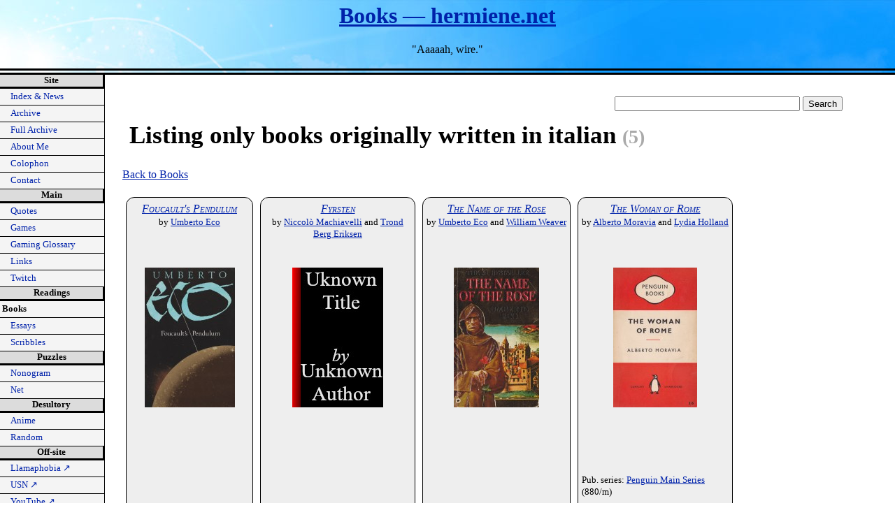

--- FILE ---
content_type: text/html; charset=UTF-8
request_url: https://hermiene.net/books/org_lang/it
body_size: 3590
content:
<!DOCTYPE html>

<html lang="en-us">

<!-- You there! Why are you roaming through my source code? Send me an E-mail (havard.skjaeveland@gmail.com) with the subject line "Here comes Wilbur!" to claim your prize. Winners so far:

1.  Dan Thomas
2.  Michael Wilcox
3.  Magnus Haugsand
4.  Alexander Krivács Schrøder
5.  Kimmo Alm
6.  Adam Guthrie
7.  Henrik Lied
8.  Alex Spurling
9.  Russell Norris
10. Trevor Morris
11. Eero Viitaniemi
12. Jacek Bogucki
13. Even Alander
14. Aleksander Hay Magnussen
15. Jim Wisniewski
16. James Blair
17. Christian Trommestad
18. Krum Stanoev
19. Linus Cohen
20. Andreas 'AssKicR' Caspers
21. Colin Stanfill
22. James Dio
23. Kai E. Frøland
24. Lady Kalessia
25. Flávio Santos
26. Rahil Dhunna
27. Colin Hill
28. Andy Carlson
29. Stephen Felt
30. Yuxuan Xiao
31. Bruce Espeschit
32. Sally
33. Nicholas Toone
34. dkurth

-->

<head>
<base href="https://hermiene.net/">
<title>Books — hermiene.net</title>

<meta http-equiv="Content-Type" content="text/html; charset=utf-8">
<meta name="viewport" content="width=device-width, initial-scale=1.0">
<meta http-equiv="Content-Security-Policy" content="upgrade-insecure-requests">

<!-- Stylesheets -->

<link rel="stylesheet" type="text/css" media="screen" href="style/screen.css">
<link rel="stylesheet" type="text/css" media="screen and (min-width: 1200px)" href="style/wide.css">
<link rel="stylesheet" type="text/css" media="screen and (max-width: 800px)" href="style/tablet.css">
<link rel="stylesheet" type="text/css" media="screen and (max-width: 500px)" href="style/mobile.css">
<link rel="stylesheet" type="text/css" media="print" href="style/print.css">
<link rel="stylesheet" type="text/css" media="screen" href="style/jquery-ui.css">

<!-- Relationships -->

<link rel="home" href="index">
<link rel="author" href="me">

<!-- favicon -->

<link rel="icon" href="favicon.ico" type="image/x-icon">

<!-- Scripts -->

<script src="js/jquery-3.6.0.js"></script>
<script src="js/jquery-ui.js"></script>


<!-- MathJax. For testing purposes! Hermiene, 2019-02-27 -->
<!-- Test seems to work! Stable for now. Below is code for automatically wrapping long lines of mathematics. Hermiene, 2020-09-10 -->

<script type="text/x-mathjax-config">
  MathJax.Hub.Config({
    extensions: ["tex2jax.js"],
    tex2jax: {
      inlineMath: [ ['$','$'], ["\\(","\\)"] ],
      displayMath: [ ['$$','$$'], ["\\[","\\]"] ],
      processEscapes: true
    },
    "CommonHTML": { linebreaks: { automatic: true } }
  });
</script>
<script src='https://cdnjs.cloudflare.com/ajax/libs/mathjax/2.7.5/latest.js?config=TeX-MML-AM_CHTML' async></script>

<script>
$(document).ready(function(){

$('#goTop').hide();

var animating = false;
var scrolling = false;

window.setInterval(function() {
  if ($(window).scrollTop() > 200 && !animating){
    animating = true;
    $('#goTop').fadeIn('fast', function() {
      animating = false;
    });
  } else if (!animating) {
    animating = true;
    $('#goTop').fadeOut('fast', function() {
      animating = false;
    });
  }
}, 100);

$('#goTop').click(function() {
  if (!scrolling) {
    scrolling = true;
    
    $('html, body').animate({
      scrollTop: 0
    }, 500, function() {
      scrolling = false;
    });
  }
});

var anim = false;
var toggle = false;

var duration = 1000;

});
</script>

</head>

<body id="hermiene-net">

<header>
<h1><a href="http://hermiene.net/">Books — hermiene.net</a></h1>


<p id="tagline">"Aaaaah, wire."</p>
</header>

<div id="all">

<nav id="mainnav" aria-label="primary-navigation">

<div class="navsection">

<h2>Site</h2>

<ul>
  <li><a href="index">Index &amp; News</a></li>
  <li><a href="archive">Archive</a></li>
  <li><a href="full-archive">Full Archive</a></li>
  <li><a href="me">About Me</a></li>
  <li><a href="colophon">Colophon</a></li>
  <li><a href="contact">Contact</a></li>
</ul>

</div>
<div class="navsection">

<h2>Main</h2>

<ul>
  <li><a href="quotes">Quotes</a></li>
  <li><a href="games">Games</a></li>
  <li><a href="gaming-glossary">Gaming Glossary</a></li>
  <li><a href="links">Links</a></li>
  <li><a href="twitch">Twitch</a></li>
</ul>

</div>
<div class="navsection">

<h2>Readings</h2>

<ul>
  <li id="active">Books</li>
  <li><a href="essays">Essays</a></li>
  <li><a href="scribbles">Scribbles</a></li>
</ul>

</div>
<div class="navsection">

<h2>Puzzles</h2>

<ul>
  <li><a href="nonogram">Nonogram</a></li>
  <li><a href="net">Net</a></li>
</ul>

</div>
<div class="navsection">

<h2>Desultory</h2>

<ul>
  <li><a href="anime">Anime</a></li>
  <li><a href="random">Random</a></li>
</ul>

</div>
<div class="navsection">

<h2>Off-site</h2>

<ul>
  <li><a href="https://comic.hermiene.net/" target="_blank" rel="noopener noreferrer">Llamaphobia <span aria-hidden="true">↗</span></a></li>
  <li><a href="https://usn.hermiene.net/" target="_blank" rel="noopener noreferrer">USN <span aria-hidden="true">↗</span></a></li>
  <li><a href="https://www.youtube.com/@Hermiene" target="_blank" rel="noopener noreferrer">YouTube <span aria-hidden="true">↗</span></a></li>
  <li><a href="https://www.instagram.com/hermheinrich/" target="_blank" rel="noopener noreferrer">Instagram <span aria-hidden="true">↗</span></a></li>
  <li><a href="https://www.twitch.tv/hermiene" target="_blank" rel="noopener noreferrer">Twitch <span aria-hidden="true">↗</span></a></li>
  <li><a href="https://discord.gg/e5efAsNj3S" target="_blank" rel="noopener noreferrer">Discord <span aria-hidden="true">↗</span></a></li>
</ul>

</div>
</nav>

<main>

<div id="google">
<form action="http://www.google.com/cse" id="cse-search-box">
  <div>
    <input type="hidden" name="cx" value="007371518637511183251:c-tdvw8nc8m">
    <input type="hidden" name="ie" value="UTF-8">
    <input type="text" name="q" size="31">
    <input type="submit" name="sa" value="Search">
  </div>
</form>

<!--<script type="text/javascript" src="http://www.google.com/coop/cse/brand?form=cse-search-box&amp;lang=en"></script>--> <!-- For Google Search. -->
</div>

<script>
$(document).ready(function() {

/**********************************/
/* Slickbox and book flaps toggle */
/**********************************/

$('.slickbox').hide();

var sliding_slick = false;

$('.slick-toggle').click(function() {
  var id = $(this)[0].dataset.slide_id;
  
  if (!sliding_slick) {
    sliding_slick = true;
    $('#slickbox' + id).slideToggle('fast', function() {
      sliding_slick = false;
    });
  }
  
  return false;
});

}); // End of document ready
</script>

<h2>Listing only books originally written in italian <span class="small grey">(5)</span></h2>

<p><a href="books">Back to Books</a></p>

<div class="book_item">
  <div class="book_title book"><a href="books/title/973">Foucault's Pendulum</a></div>
  <div class="book_authors small">by <a href="books/author/1367">Umberto Eco</a></div>
  <div class="book_image"><a href="books/title/973"><img src="img/books/973_front_thumb.jpg" width="129" height="200" alt="Front of _Foucault's Pendulum_"></a></div>
  <div class="has_read no small">Unread</div>
</div>

<div class="book_item">
  <div class="book_title book"><a href="books/title/98">Fyrsten</a></div>
  <div class="book_authors small">by <a href="books/author/48">Niccolò Machiavelli</a> and <a href="books/author/374">Trond Berg Eriksen</a></div>
  <div class="book_image"><a href="books/title/98"><img src="img/books/_no_image.jpg" width="130" height="200" alt="No image for _Fyrsten_"></a></div>
  <div class="has_read yes small">Read</div>
</div>

<div class="book_item">
  <div class="book_title book"><a href="books/title/903">The Name of the Rose</a></div>
  <div class="book_authors small">by <a href="books/author/1367">Umberto Eco</a> and <a href="books/author/1368">William Weaver</a></div>
  <div class="book_image"><a href="books/title/903"><img src="img/books/903_front_thumb.jpg" width="122" height="200" alt="Front of _The Name of the Rose_"></a></div>
  <div class="has_read no small">Unread</div>
</div>

<div class="book_item">
  <div class="book_title book"><a href="books/title/1043">The Woman of Rome</a></div>
  <div class="book_authors small">by <a href="books/author/1760">Alberto Moravia</a> and <a href="books/author/1759">Lydia Holland</a></div>
  <div class="book_image"><a href="books/title/1043"><img src="img/books/1043_front_thumb.jpg" width="120" height="200" alt="Front of _The Woman of Rome_"></a></div>
  <div class="book_publisher_series small">Pub. series: <a href="books/publisher_series/39">Penguin Main Series</a> (880/m)</div>
  <div class="has_read no small">Unread</div>
</div>

<div class="book_item">
  <div class="book_title book"><a href="books/title/710">Hell</a></div>
  <div class="book_authors small">by <a href="books/author/1145">Dante Alighieri</a> and 3 more</div>
  <div class="book_image"><a href="books/title/710"><img src="img/books/710_front_thumb.jpg" width="125" height="200" alt="Front of _Hell_"></a></div>
  <div class="book_series small">Series: <a href="books/series/83">Divine Comedy</a> (1/3)</div>
  <div class="book_publisher_series small">Pub. series: <a href="books/publisher_series/21">Wonders of the World</a> (n/m)</div>
  <div class="has_read no small">Unread</div>
</div>

<p class="clear_both"><a href="books">Back to Books</a></p>


</main>

<footer>

<p id="signature"><a href="colophon#sig">CSS signature</a>: #hermiene-net</p>

<p>Created August 24, 2005<br>
Last updated March 30, 2025</p>

<p><a href="https://validator.w3.org/check/referer">Validate HTML 5.2</a></p>

<p>E-mail the <a href="me">author</a> at havard.skjaeveland@gmail.com</p>

<p>http://hermiene.net/books.php</p>
</footer>

<div id="goTop"></div> <!-- For JS go-to-top button. -->

<!-- Google Analytics tracking code. -->

<script>

  var _gaq = _gaq || [];
  _gaq.push(['_setAccount', 'UA-7577203-2']);
  _gaq.push(['_trackPageview']);

  (function() {
    var ga = document.createElement('script'); ga.type = 'text/javascript'; ga.async = true;
    ga.src = ('https:' == document.location.protocol ? 'https://ssl' : 'http://www') + '.google-analytics.com/ga.js';
    var s = document.getElementsByTagName('script')[0]; s.parentNode.insertBefore(ga, s);
  })();

</script>

</div> <!-- This div ends the "all" id. -->

</body>
</html>
